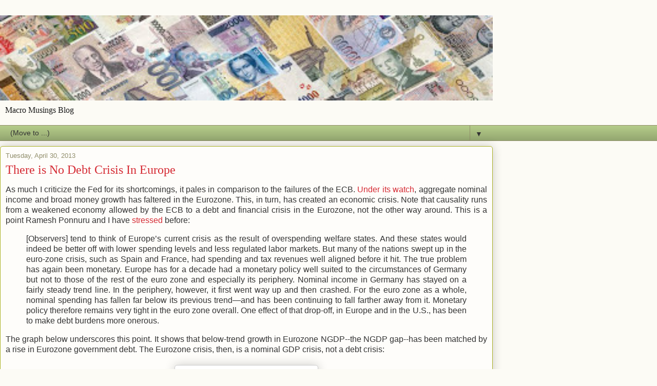

--- FILE ---
content_type: text/html; charset=UTF-8
request_url: https://macromarketmusings.blogspot.com/2013/04/there-is-no-public-debt-crisis-in-europe.html?m=1
body_size: 15398
content:
<!DOCTYPE html>
<html class='v2' dir='ltr' lang='en'>
<head>
<link href='https://www.blogger.com/static/v1/widgets/3772415480-widget_css_mobile_2_bundle.css' rel='stylesheet' type='text/css'/>
<meta content='width=device-width,initial-scale=1.0,minimum-scale=1.0,maximum-scale=1.0' name='viewport'/>
<meta content='text/html; charset=UTF-8' http-equiv='Content-Type'/>
<meta content='blogger' name='generator'/>
<link href='https://macromarketmusings.blogspot.com/favicon.ico' rel='icon' type='image/x-icon'/>
<link href='http://macromarketmusings.blogspot.com/2013/04/there-is-no-public-debt-crisis-in-europe.html' rel='canonical'/>
<link rel="alternate" type="application/atom+xml" title="Macro Musings Blog - Atom" href="https://macromarketmusings.blogspot.com/feeds/posts/default" />
<link rel="alternate" type="application/rss+xml" title="Macro Musings Blog - RSS" href="https://macromarketmusings.blogspot.com/feeds/posts/default?alt=rss" />
<link rel="service.post" type="application/atom+xml" title="Macro Musings Blog - Atom" href="https://www.blogger.com/feeds/5713178645208582139/posts/default" />

<link rel="alternate" type="application/atom+xml" title="Macro Musings Blog - Atom" href="https://macromarketmusings.blogspot.com/feeds/2462887330035318290/comments/default" />
<!--Can't find substitution for tag [blog.ieCssRetrofitLinks]-->
<link href='https://blogger.googleusercontent.com/img/b/R29vZ2xl/AVvXsEjZ6zXi4kmcayxcY48GC4mOTMhWQbxtgBotsEy6L0E5JIaNbM9LO8G4U9Ky7B0s8kjj_lUkdt7o74TUftIpebA5ANNaaZl5sICtXvPGQTytohDC7cmdBBvb5rVSB3ieHEoQhvEGzF1njv8Q/s400/ngdp+crisis.jpg' rel='image_src'/>
<meta content='http://macromarketmusings.blogspot.com/2013/04/there-is-no-public-debt-crisis-in-europe.html' property='og:url'/>
<meta content='There is No Debt Crisis In Europe' property='og:title'/>
<meta content=' As much I criticize the Fed for its shortcomings, it pales in comparison to the failures of the ECB. Under its watch , aggregate nominal in...' property='og:description'/>
<meta content='https://blogger.googleusercontent.com/img/b/R29vZ2xl/AVvXsEjZ6zXi4kmcayxcY48GC4mOTMhWQbxtgBotsEy6L0E5JIaNbM9LO8G4U9Ky7B0s8kjj_lUkdt7o74TUftIpebA5ANNaaZl5sICtXvPGQTytohDC7cmdBBvb5rVSB3ieHEoQhvEGzF1njv8Q/w1200-h630-p-k-no-nu/ngdp+crisis.jpg' property='og:image'/>
<title>Macro Musings Blog: There is No Debt Crisis In Europe</title>
<style id='page-skin-1' type='text/css'><!--
/*
-----------------------------------------------
Blogger Template Style
Name:     Awesome Inc.
Designer: Tina Chen
URL:      tinachen.org
----------------------------------------------- */
/* Content
----------------------------------------------- */
body {
font: normal normal 13px Arial, Tahoma, Helvetica, FreeSans, sans-serif;
color: #333333;
background: #fcfbf5 none repeat scroll top left;
}
html body .content-outer {
min-width: 0;
max-width: 100%;
width: 100%;
}
a:link {
text-decoration: none;
color: #d52a33;
}
a:visited {
text-decoration: none;
color: #7d181e;
}
a:hover {
text-decoration: underline;
color: #d52a33;
}
.body-fauxcolumn-outer .cap-top {
position: absolute;
z-index: 1;
height: 276px;
width: 100%;
background: transparent none repeat-x scroll top left;
_background-image: none;
}
/* Columns
----------------------------------------------- */
.content-inner {
padding: 0;
}
.header-inner .section {
margin: 0 16px;
}
.tabs-inner .section {
margin: 0 16px;
}
.main-inner {
padding-top: 30px;
}
.main-inner .column-center-inner,
.main-inner .column-left-inner,
.main-inner .column-right-inner {
padding: 0 5px;
}
*+html body .main-inner .column-center-inner {
margin-top: -30px;
}
#layout .main-inner .column-center-inner {
margin-top: 0;
}
/* Header
----------------------------------------------- */
.header-outer {
margin: 0 0 0 0;
background: transparent none repeat scroll 0 0;
}
.Header h1 {
font: normal normal 48px Georgia, Utopia, 'Palatino Linotype', Palatino, serif;
color: #333333;
text-shadow: 0 0 -1px #000000;
}
.Header h1 a {
color: #333333;
}
.Header .description {
font: normal normal 20px Georgia, Utopia, 'Palatino Linotype', Palatino, serif;
color: #191919;
}
.header-inner .Header .titlewrapper,
.header-inner .Header .descriptionwrapper {
padding-left: 0;
padding-right: 0;
margin-bottom: 0;
}
.header-inner .Header .titlewrapper {
padding-top: 22px;
}
/* Tabs
----------------------------------------------- */
.tabs-outer {
overflow: hidden;
position: relative;
background: #b3ca88 url(https://resources.blogblog.com/blogblog/data/1kt/awesomeinc/tabs_gradient_light.png) repeat scroll 0 0;
}
#layout .tabs-outer {
overflow: visible;
}
.tabs-cap-top, .tabs-cap-bottom {
position: absolute;
width: 100%;
border-top: 1px solid #908d6a;
}
.tabs-cap-bottom {
bottom: 0;
}
.tabs-inner .widget li a {
display: inline-block;
margin: 0;
padding: .6em 1.5em;
font: normal normal 13px Arial, Tahoma, Helvetica, FreeSans, sans-serif;
color: #333333;
border-top: 1px solid #908d6a;
border-bottom: 1px solid #908d6a;
border-left: 1px solid #908d6a;
height: 16px;
line-height: 16px;
}
.tabs-inner .widget li:last-child a {
border-right: 1px solid #908d6a;
}
.tabs-inner .widget li.selected a, .tabs-inner .widget li a:hover {
background: #63704b url(https://resources.blogblog.com/blogblog/data/1kt/awesomeinc/tabs_gradient_light.png) repeat-x scroll 0 -100px;
color: #ffffff;
}
/* Headings
----------------------------------------------- */
h2 {
font: normal bold 14px Arial, Tahoma, Helvetica, FreeSans, sans-serif;
color: #333333;
}
/* Widgets
----------------------------------------------- */
.main-inner .section {
margin: 0 27px;
padding: 0;
}
.main-inner .column-left-outer,
.main-inner .column-right-outer {
margin-top: 0;
}
#layout .main-inner .column-left-outer,
#layout .main-inner .column-right-outer {
margin-top: 0;
}
.main-inner .column-left-inner,
.main-inner .column-right-inner {
background: transparent none repeat 0 0;
-moz-box-shadow: 0 0 0 rgba(0, 0, 0, .2);
-webkit-box-shadow: 0 0 0 rgba(0, 0, 0, .2);
-goog-ms-box-shadow: 0 0 0 rgba(0, 0, 0, .2);
box-shadow: 0 0 0 rgba(0, 0, 0, .2);
-moz-border-radius: 0;
-webkit-border-radius: 0;
-goog-ms-border-radius: 0;
border-radius: 0;
}
#layout .main-inner .column-left-inner,
#layout .main-inner .column-right-inner {
margin-top: 0;
}
.sidebar .widget {
font: normal normal 14px Arial, Tahoma, Helvetica, FreeSans, sans-serif;
color: #333333;
}
.sidebar .widget a:link {
color: #d52a33;
}
.sidebar .widget a:visited {
color: #7d181e;
}
.sidebar .widget a:hover {
color: #d52a33;
}
.sidebar .widget h2 {
text-shadow: 0 0 -1px #000000;
}
.main-inner .widget {
background-color: #fefdfa;
border: 1px solid #aab123;
padding: 0 15px 15px;
margin: 20px -16px;
-moz-box-shadow: 0 0 20px rgba(0, 0, 0, .2);
-webkit-box-shadow: 0 0 20px rgba(0, 0, 0, .2);
-goog-ms-box-shadow: 0 0 20px rgba(0, 0, 0, .2);
box-shadow: 0 0 20px rgba(0, 0, 0, .2);
-moz-border-radius: 0;
-webkit-border-radius: 0;
-goog-ms-border-radius: 0;
border-radius: 0;
}
.main-inner .widget h2 {
margin: 0 -0;
padding: .6em 0 .5em;
border-bottom: 1px solid transparent;
}
.footer-inner .widget h2 {
padding: 0 0 .4em;
border-bottom: 1px solid transparent;
}
.main-inner .widget h2 + div, .footer-inner .widget h2 + div {
border-top: 1px solid #aab123;
padding-top: 8px;
}
.main-inner .widget .widget-content {
margin: 0 -0;
padding: 7px 0 0;
}
.main-inner .widget ul, .main-inner .widget #ArchiveList ul.flat {
margin: -8px -15px 0;
padding: 0;
list-style: none;
}
.main-inner .widget #ArchiveList {
margin: -8px 0 0;
}
.main-inner .widget ul li, .main-inner .widget #ArchiveList ul.flat li {
padding: .5em 15px;
text-indent: 0;
color: #666666;
border-top: 0 solid #aab123;
border-bottom: 1px solid transparent;
}
.main-inner .widget #ArchiveList ul li {
padding-top: .25em;
padding-bottom: .25em;
}
.main-inner .widget ul li:first-child, .main-inner .widget #ArchiveList ul.flat li:first-child {
border-top: none;
}
.main-inner .widget ul li:last-child, .main-inner .widget #ArchiveList ul.flat li:last-child {
border-bottom: none;
}
.post-body {
position: relative;
}
.main-inner .widget .post-body ul {
padding: 0 2.5em;
margin: .5em 0;
list-style: disc;
}
.main-inner .widget .post-body ul li {
padding: 0.25em 0;
margin-bottom: .25em;
color: #333333;
border: none;
}
.footer-inner .widget ul {
padding: 0;
list-style: none;
}
.widget .zippy {
color: #666666;
}
/* Posts
----------------------------------------------- */
body .main-inner .Blog {
padding: 0;
margin-bottom: 1em;
background-color: transparent;
border: none;
-moz-box-shadow: 0 0 0 rgba(0, 0, 0, 0);
-webkit-box-shadow: 0 0 0 rgba(0, 0, 0, 0);
-goog-ms-box-shadow: 0 0 0 rgba(0, 0, 0, 0);
box-shadow: 0 0 0 rgba(0, 0, 0, 0);
}
.main-inner .section:last-child .Blog:last-child {
padding: 0;
margin-bottom: 1em;
}
.main-inner .widget h2.date-header {
margin: 0 -15px 1px;
padding: 0 0 0 0;
font: normal normal 13px Arial, Tahoma, Helvetica, FreeSans, sans-serif;
color: #908d6a;
background: transparent none no-repeat scroll top left;
border-top: 0 solid #aab123;
border-bottom: 1px solid transparent;
-moz-border-radius-topleft: 0;
-moz-border-radius-topright: 0;
-webkit-border-top-left-radius: 0;
-webkit-border-top-right-radius: 0;
border-top-left-radius: 0;
border-top-right-radius: 0;
position: static;
bottom: 100%;
right: 15px;
text-shadow: 0 0 -1px #000000;
}
.main-inner .widget h2.date-header span {
font: normal normal 13px Arial, Tahoma, Helvetica, FreeSans, sans-serif;
display: block;
padding: .5em 15px;
border-left: 0 solid #aab123;
border-right: 0 solid #aab123;
}
.date-outer {
position: relative;
margin: 30px 0 20px;
padding: 0 15px;
background-color: #fefdfa;
border: 1px solid #aab123;
-moz-box-shadow: 0 0 20px rgba(0, 0, 0, .2);
-webkit-box-shadow: 0 0 20px rgba(0, 0, 0, .2);
-goog-ms-box-shadow: 0 0 20px rgba(0, 0, 0, .2);
box-shadow: 0 0 20px rgba(0, 0, 0, .2);
-moz-border-radius: 0;
-webkit-border-radius: 0;
-goog-ms-border-radius: 0;
border-radius: 0;
}
.date-outer:first-child {
margin-top: 0;
}
.date-outer:last-child {
margin-bottom: 20px;
-moz-border-radius-bottomleft: 5px;
-moz-border-radius-bottomright: 5px;
-webkit-border-bottom-left-radius: 5px;
-webkit-border-bottom-right-radius: 5px;
-goog-ms-border-bottom-left-radius: 5px;
-goog-ms-border-bottom-right-radius: 5px;
border-bottom-left-radius: 5px;
border-bottom-right-radius: 5px;
}
.date-posts {
margin: 0 -0;
padding: 0 0;
clear: both;
}
.post-outer, .inline-ad {
border-top: 1px solid #aab123;
margin: 0 -0;
padding: 15px 0;
}
.post-outer {
padding-bottom: 10px;
}
.post-outer:first-child {
padding-top: 0;
border-top: none;
}
.post-outer:last-child, .inline-ad:last-child {
border-bottom: none;
}
.post-body {
position: relative;
}
.post-body img {
padding: 8px;
background: #ffffff;
border: 1px solid #cccccc;
-moz-box-shadow: 0 0 20px rgba(0, 0, 0, .2);
-webkit-box-shadow: 0 0 20px rgba(0, 0, 0, .2);
box-shadow: 0 0 20px rgba(0, 0, 0, .2);
-moz-border-radius: 5px;
-webkit-border-radius: 5px;
border-radius: 5px;
}
h3.post-title, h4 {
font: normal normal 22px Georgia, Utopia, 'Palatino Linotype', Palatino, serif;
color: #d52a33;
}
h3.post-title a {
font: normal normal 22px Georgia, Utopia, 'Palatino Linotype', Palatino, serif;
color: #d52a33;
}
h3.post-title a:hover {
color: #d52a33;
text-decoration: underline;
}
.post-header {
margin: 0 0 1em;
}
.post-body {
line-height: 1.4;
}
.post-outer h2 {
color: #333333;
}
.post-footer {
margin: 1.5em 0 0;
}
#blog-pager {
padding: 15px;
font-size: 120%;
background-color: #fefdfa;
border: 1px solid #aab123;
-moz-box-shadow: 0 0 20px rgba(0, 0, 0, .2);
-webkit-box-shadow: 0 0 20px rgba(0, 0, 0, .2);
-goog-ms-box-shadow: 0 0 20px rgba(0, 0, 0, .2);
box-shadow: 0 0 20px rgba(0, 0, 0, .2);
-moz-border-radius: 0;
-webkit-border-radius: 0;
-goog-ms-border-radius: 0;
border-radius: 0;
-moz-border-radius-topleft: 0;
-moz-border-radius-topright: 0;
-webkit-border-top-left-radius: 0;
-webkit-border-top-right-radius: 0;
-goog-ms-border-top-left-radius: 0;
-goog-ms-border-top-right-radius: 0;
border-top-left-radius: 0;
border-top-right-radius-topright: 0;
margin-top: 1em;
}
.blog-feeds, .post-feeds {
margin: 1em 0;
text-align: center;
color: #333333;
}
.blog-feeds a, .post-feeds a {
color: #d52a33;
}
.blog-feeds a:visited, .post-feeds a:visited {
color: #7d181e;
}
.blog-feeds a:hover, .post-feeds a:hover {
color: #d52a33;
}
.post-outer .comments {
margin-top: 2em;
}
/* Comments
----------------------------------------------- */
.comments .comments-content .icon.blog-author {
background-repeat: no-repeat;
background-image: url([data-uri]);
}
.comments .comments-content .loadmore a {
border-top: 1px solid #908d6a;
border-bottom: 1px solid #908d6a;
}
.comments .continue {
border-top: 2px solid #908d6a;
}
/* Footer
----------------------------------------------- */
.footer-outer {
margin: -20px 0 -1px;
padding: 20px 0 0;
color: #333333;
overflow: hidden;
}
.footer-fauxborder-left {
border-top: 1px solid #aab123;
background: #fefdfa none repeat scroll 0 0;
-moz-box-shadow: 0 0 20px rgba(0, 0, 0, .2);
-webkit-box-shadow: 0 0 20px rgba(0, 0, 0, .2);
-goog-ms-box-shadow: 0 0 20px rgba(0, 0, 0, .2);
box-shadow: 0 0 20px rgba(0, 0, 0, .2);
margin: 0 -20px;
}
/* Mobile
----------------------------------------------- */
body.mobile {
background-size: auto;
}
.mobile .body-fauxcolumn-outer {
background: transparent none repeat scroll top left;
}
*+html body.mobile .main-inner .column-center-inner {
margin-top: 0;
}
.mobile .main-inner .widget {
padding: 0 0 15px;
}
.mobile .main-inner .widget h2 + div,
.mobile .footer-inner .widget h2 + div {
border-top: none;
padding-top: 0;
}
.mobile .footer-inner .widget h2 {
padding: 0.5em 0;
border-bottom: none;
}
.mobile .main-inner .widget .widget-content {
margin: 0;
padding: 7px 0 0;
}
.mobile .main-inner .widget ul,
.mobile .main-inner .widget #ArchiveList ul.flat {
margin: 0 -15px 0;
}
.mobile .main-inner .widget h2.date-header {
right: 0;
}
.mobile .date-header span {
padding: 0.4em 0;
}
.mobile .date-outer:first-child {
margin-bottom: 0;
border: 1px solid #aab123;
-moz-border-radius-topleft: 5px;
-moz-border-radius-topright: 5px;
-webkit-border-top-left-radius: 5px;
-webkit-border-top-right-radius: 5px;
-goog-ms-border-top-left-radius: 5px;
-goog-ms-border-top-right-radius: 5px;
border-top-left-radius: 5px;
border-top-right-radius: 5px;
}
.mobile .date-outer {
border-color: #aab123;
border-width: 0 1px 1px;
}
.mobile .date-outer:last-child {
margin-bottom: 0;
}
.mobile .main-inner {
padding: 0;
}
.mobile .header-inner .section {
margin: 0;
}
.mobile .post-outer, .mobile .inline-ad {
padding: 5px 0;
}
.mobile .tabs-inner .section {
margin: 0 10px;
}
.mobile .main-inner .widget h2 {
margin: 0;
padding: 0;
}
.mobile .main-inner .widget h2.date-header span {
padding: 0;
}
.mobile .main-inner .widget .widget-content {
margin: 0;
padding: 7px 0 0;
}
.mobile #blog-pager {
border: 1px solid transparent;
background: #fefdfa none repeat scroll 0 0;
}
.mobile .main-inner .column-left-inner,
.mobile .main-inner .column-right-inner {
background: transparent none repeat 0 0;
-moz-box-shadow: none;
-webkit-box-shadow: none;
-goog-ms-box-shadow: none;
box-shadow: none;
}
.mobile .date-posts {
margin: 0;
padding: 0;
}
.mobile .footer-fauxborder-left {
margin: 0;
border-top: inherit;
}
.mobile .main-inner .section:last-child .Blog:last-child {
margin-bottom: 0;
}
.mobile-index-contents {
color: #333333;
}
.mobile .mobile-link-button {
background: #d52a33 url(https://resources.blogblog.com/blogblog/data/1kt/awesomeinc/tabs_gradient_light.png) repeat scroll 0 0;
}
.mobile-link-button a:link, .mobile-link-button a:visited {
color: #ffffff;
}
.mobile .tabs-inner .PageList .widget-content {
background: transparent;
border-top: 1px solid;
border-color: #908d6a;
color: #333333;
}
.mobile .tabs-inner .PageList .widget-content .pagelist-arrow {
border-left: 1px solid #908d6a;
}

--></style>
<style id='template-skin-1' type='text/css'><!--
body {
min-width: 960px;
}
.content-outer, .content-fauxcolumn-outer, .region-inner {
min-width: 960px;
max-width: 960px;
_width: 960px;
}
.main-inner .columns {
padding-left: 0;
padding-right: 0;
}
.main-inner .fauxcolumn-center-outer {
left: 0;
right: 0;
/* IE6 does not respect left and right together */
_width: expression(this.parentNode.offsetWidth -
parseInt("0") -
parseInt("0") + 'px');
}
.main-inner .fauxcolumn-left-outer {
width: 0;
}
.main-inner .fauxcolumn-right-outer {
width: 0;
}
.main-inner .column-left-outer {
width: 0;
right: 100%;
margin-left: -0;
}
.main-inner .column-right-outer {
width: 0;
margin-right: -0;
}
#layout {
min-width: 0;
}
#layout .content-outer {
min-width: 0;
width: 800px;
}
#layout .region-inner {
min-width: 0;
width: auto;
}
body#layout div.add_widget {
padding: 8px;
}
body#layout div.add_widget a {
margin-left: 32px;
}
--></style>
<link href='https://www.blogger.com/dyn-css/authorization.css?targetBlogID=5713178645208582139&amp;zx=c198a681-e7de-4059-8b40-23d3109c87a8' media='none' onload='if(media!=&#39;all&#39;)media=&#39;all&#39;' rel='stylesheet'/><noscript><link href='https://www.blogger.com/dyn-css/authorization.css?targetBlogID=5713178645208582139&amp;zx=c198a681-e7de-4059-8b40-23d3109c87a8' rel='stylesheet'/></noscript>
<meta name='google-adsense-platform-account' content='ca-host-pub-1556223355139109'/>
<meta name='google-adsense-platform-domain' content='blogspot.com'/>

<!-- data-ad-client=ca-pub-0821459508194492 -->

</head>
<body class='loading mobile variant-renewable'>
<div class='navbar section' id='navbar' name='Navbar'><div class='widget Navbar' data-version='1' id='Navbar1'><script type="text/javascript">
    function setAttributeOnload(object, attribute, val) {
      if(window.addEventListener) {
        window.addEventListener('load',
          function(){ object[attribute] = val; }, false);
      } else {
        window.attachEvent('onload', function(){ object[attribute] = val; });
      }
    }
  </script>
<script type="text/javascript">
(function() {
var script = document.createElement('script');
script.type = 'text/javascript';
script.src = '//pagead2.googlesyndication.com/pagead/js/google_top_exp.js';
var head = document.getElementsByTagName('head')[0];
if (head) {
head.appendChild(script);
}})();
</script>
</div></div>
<div class='body-fauxcolumns'>
<div class='fauxcolumn-outer body-fauxcolumn-outer'>
<div class='cap-top'>
<div class='cap-left'></div>
<div class='cap-right'></div>
</div>
<div class='fauxborder-left'>
<div class='fauxborder-right'></div>
<div class='fauxcolumn-inner'>
</div>
</div>
<div class='cap-bottom'>
<div class='cap-left'></div>
<div class='cap-right'></div>
</div>
</div>
</div>
<div class='content'>
<div class='content-fauxcolumns'>
<div class='fauxcolumn-outer content-fauxcolumn-outer'>
<div class='cap-top'>
<div class='cap-left'></div>
<div class='cap-right'></div>
</div>
<div class='fauxborder-left'>
<div class='fauxborder-right'></div>
<div class='fauxcolumn-inner'>
</div>
</div>
<div class='cap-bottom'>
<div class='cap-left'></div>
<div class='cap-right'></div>
</div>
</div>
</div>
<div class='content-outer'>
<div class='content-cap-top cap-top'>
<div class='cap-left'></div>
<div class='cap-right'></div>
</div>
<div class='fauxborder-left content-fauxborder-left'>
<div class='fauxborder-right content-fauxborder-right'></div>
<div class='content-inner'>
<header>
<div class='header-outer'>
<div class='header-cap-top cap-top'>
<div class='cap-left'></div>
<div class='cap-right'></div>
</div>
<div class='fauxborder-left header-fauxborder-left'>
<div class='fauxborder-right header-fauxborder-right'></div>
<div class='region-inner header-inner'>
<div class='header section' id='header' name='Header'><div class='widget Header' data-version='1' id='Header1'>
<div id='header-inner'>
<a href='https://macromarketmusings.blogspot.com/?m=1' style='display: block'>
<img alt='Macro Musings Blog' height='auto; ' id='Header1_headerimg' src='https://blogger.googleusercontent.com/img/b/R29vZ2xl/AVvXsEi7BP7LEcE4n7J5qWr94KBM9rOYqVlY9D6ZgEE7h4jeniHGdtHR7EFpb1qqgiDez0k9v4jDB-vi9VSyKmoYqilGJ4W8NtpkkuQTkNwxMRAFwOAV63JwOnpvkBB1WUPRQjvSdKIBcNMrgP_M/s400/currency7.jpg' style='display: block' width='100%; '/>
</a>
<div class='descriptionwrapper'>
<p class='description'><span>Macro Musings Blog</span></p>
</div>
</div>
</div></div>
</div>
</div>
<div class='header-cap-bottom cap-bottom'>
<div class='cap-left'></div>
<div class='cap-right'></div>
</div>
</div>
</header>
<div class='tabs-outer'>
<div class='tabs-cap-top cap-top'>
<div class='cap-left'></div>
<div class='cap-right'></div>
</div>
<div class='fauxborder-left tabs-fauxborder-left'>
<div class='fauxborder-right tabs-fauxborder-right'></div>
<div class='region-inner tabs-inner'>
<div class='tabs section' id='crosscol' name='Cross-Column'><div class='widget PageList' data-version='1' id='PageList1'>
<h2>Pages</h2>
<div class='widget-content'>
<select id='PageList1_select'>
<option disabled='disabled' hidden='hidden' selected='selected' value=''>
(Move to ...)
</option>
</select>
<span class='pagelist-arrow'>&#9660;</span>
<div class='clear'></div>
</div>
</div></div>
<div class='tabs no-items section' id='crosscol-overflow' name='Cross-Column 2'></div>
</div>
</div>
<div class='tabs-cap-bottom cap-bottom'>
<div class='cap-left'></div>
<div class='cap-right'></div>
</div>
</div>
<div class='main-outer'>
<div class='main-cap-top cap-top'>
<div class='cap-left'></div>
<div class='cap-right'></div>
</div>
<div class='fauxborder-left main-fauxborder-left'>
<div class='fauxborder-right main-fauxborder-right'></div>
<div class='region-inner main-inner'>
<div class='columns fauxcolumns'>
<div class='fauxcolumn-outer fauxcolumn-center-outer'>
<div class='cap-top'>
<div class='cap-left'></div>
<div class='cap-right'></div>
</div>
<div class='fauxborder-left'>
<div class='fauxborder-right'></div>
<div class='fauxcolumn-inner'>
</div>
</div>
<div class='cap-bottom'>
<div class='cap-left'></div>
<div class='cap-right'></div>
</div>
</div>
<div class='fauxcolumn-outer fauxcolumn-left-outer'>
<div class='cap-top'>
<div class='cap-left'></div>
<div class='cap-right'></div>
</div>
<div class='fauxborder-left'>
<div class='fauxborder-right'></div>
<div class='fauxcolumn-inner'>
</div>
</div>
<div class='cap-bottom'>
<div class='cap-left'></div>
<div class='cap-right'></div>
</div>
</div>
<div class='fauxcolumn-outer fauxcolumn-right-outer'>
<div class='cap-top'>
<div class='cap-left'></div>
<div class='cap-right'></div>
</div>
<div class='fauxborder-left'>
<div class='fauxborder-right'></div>
<div class='fauxcolumn-inner'>
</div>
</div>
<div class='cap-bottom'>
<div class='cap-left'></div>
<div class='cap-right'></div>
</div>
</div>
<!-- corrects IE6 width calculation -->
<div class='columns-inner'>
<div class='column-center-outer'>
<div class='column-center-inner'>
<div class='main section' id='main' name='Main'><div class='widget Blog' data-version='1' id='Blog1'>
<div class='blog-posts hfeed'>
<div class='date-outer'>
<h2 class='date-header'><span>Tuesday, April 30, 2013</span></h2>
<div class='date-posts'>
<div class='post-outer'>
<div class='post hentry uncustomized-post-template' itemscope='itemscope' itemtype='http://schema.org/BlogPosting'>
<meta content='https://blogger.googleusercontent.com/img/b/R29vZ2xl/AVvXsEjZ6zXi4kmcayxcY48GC4mOTMhWQbxtgBotsEy6L0E5JIaNbM9LO8G4U9Ky7B0s8kjj_lUkdt7o74TUftIpebA5ANNaaZl5sICtXvPGQTytohDC7cmdBBvb5rVSB3ieHEoQhvEGzF1njv8Q/s72-c/ngdp+crisis.jpg' itemprop='image_url'/>
<meta content='5713178645208582139' itemprop='blogId'/>
<meta content='2462887330035318290' itemprop='postId'/>
<a name='2462887330035318290'></a>
<h3 class='post-title entry-title' itemprop='name'>
There is No Debt Crisis In Europe
</h3>
<div class='post-header'>
<div class='post-header-line-1'></div>
</div>
<div class='post-body entry-content' id='post-body-2462887330035318290' itemprop='articleBody'>
<div style="text-align: justify;">
As much I criticize the Fed for its shortcomings, it pales in comparison to the failures of the ECB. <a href="http://macromarketmusings.blogspot.com/2013/02/note-to-charles-goodhart-europe-is.html">Under its watch</a>, aggregate nominal income and broad money growth has faltered in the Eurozone. This, in turn, has created an economic crisis. Note that causality runs from a weakened economy allowed by the ECB to a debt and financial crisis in the Eurozone, not the other way around. This is a point Ramesh Ponnuru and I have <a href="http://people.wku.edu/david.beckworth/monetary_regime.pdf">stressed</a> before:</div>
<div style="text-align: justify;">
<blockquote class="tr_bq">
[Observers] tend to think of Europe&#8217;s current crisis as the result of overspending welfare states. And these states would indeed be better off with lower spending levels and less regulated labor markets. But many of the nations swept up in the euro-zone crisis, such as Spain and France, had spending and tax revenues well aligned before it hit. The true problem has again been monetary. Europe has for a decade had a monetary policy well suited to the circumstances of Germany but not to those of the rest of the euro zone and especially its periphery. Nominal income in Germany has stayed on a fairly steady trend line. In the periphery, however, it first went way up and then crashed. For the euro zone as a whole, nominal spending has fallen far below its previous trend&#8212;and has been continuing to fall farther away from it. Monetary policy therefore remains very tight in the euro zone overall. One effect of that drop-off, in Europe and in the U.S., has been to make debt burdens more onerous.</blockquote>
</div>
<div style="text-align: justify;">
The graph below underscores this point. It shows that below-trend growth in Eurozone NGDP--the NGDP gap--has been matched by a rise in Eurozone government debt. The Eurozone crisis, then, is a nominal GDP crisis, not a debt crisis: </div>
<br />
<div class="separator" style="clear: both; text-align: center;">
<a href="https://blogger.googleusercontent.com/img/b/R29vZ2xl/AVvXsEjZ6zXi4kmcayxcY48GC4mOTMhWQbxtgBotsEy6L0E5JIaNbM9LO8G4U9Ky7B0s8kjj_lUkdt7o74TUftIpebA5ANNaaZl5sICtXvPGQTytohDC7cmdBBvb5rVSB3ieHEoQhvEGzF1njv8Q/s1600/ngdp+crisis.jpg" imageanchor="1" style=""><img border="0" height="201" src="https://blogger.googleusercontent.com/img/b/R29vZ2xl/AVvXsEjZ6zXi4kmcayxcY48GC4mOTMhWQbxtgBotsEy6L0E5JIaNbM9LO8G4U9Ky7B0s8kjj_lUkdt7o74TUftIpebA5ANNaaZl5sICtXvPGQTytohDC7cmdBBvb5rVSB3ieHEoQhvEGzF1njv8Q/s280/ngdp+crisis.jpg" width="280" /></a></div>
<br />
<div style="text-align: justify;">
I bring this up because today <a href="http://epp.eurostat.ec.europa.eu/cache/ITY_PUBLIC/3-30042013-BP/EN/3-30042013-BP-EN.PDF">we learn</a> just how bad conditions are becoming in the Eurozone: unemployment hit 12.1% in March, 2013! Michael Darda of MKM Partners <a href="http://mkm.na.bdvision.ipreo.com/NSightWeb_v2.00/Handlers/Document.ashx?i=0351cbedfe6b48c0b47d43075e0c8862">observes</a> that this is the highest unemployment rate in the Eurozone over the past few decades. And on a country-by-country basis the unemployment numbers are even more harrowing, as <a href="http://www.economist.com/blogs/freeexchange/2013/04/euro-crisis-5">shown</a> by Ryan Avent. What more will it take for the ECB to act more aggressively? Apparently, intense human suffering is not enough. Maybe the advent of Abenomics in Japan in conjunction with the Fed's ongoing QE3 program will spur the ECB into action out of fear of losing external competitiveness. How ironic it would be if Europe's periphery became the main beneficiary of Abenomics.&nbsp;</div>
<div style='clear: both;'></div>
</div>
<div class='post-footer'>
<div class='post-footer-line post-footer-line-1'>
<span class='post-author vcard'>
<span class='fn' itemprop='author' itemscope='itemscope' itemtype='http://schema.org/Person'>
<meta content='https://www.blogger.com/profile/04577612979801459194' itemprop='url'/>
<a href='https://www.blogger.com/profile/04577612979801459194' rel='author' title='author profile'>
<span itemprop='name'>David Beckworth</span>
</a>
</span>
</span>
<span class='post-timestamp'>
at
<meta content='http://macromarketmusings.blogspot.com/2013/04/there-is-no-public-debt-crisis-in-europe.html' itemprop='url'/>
<a class='timestamp-link' href='https://macromarketmusings.blogspot.com/2013/04/there-is-no-public-debt-crisis-in-europe.html?m=1' rel='bookmark' title='permanent link'><abbr class='published' itemprop='datePublished' title='2013-04-30T15:46:00-05:00'>3:46&#8239;PM</abbr></a>
</span>
<span class='post-comment-link'>
</span>
</div>
<div class='post-footer-line post-footer-line-2'>
<div class='mobile-link-button goog-inline-block' id='mobile-share-button'>
<a href='javascript:void(0);'>Share</a>
</div>
</div>
</div>
</div>
<div class='comments' id='comments'>
<a name='comments'></a>
<h4>7 comments:</h4>
<div class='comments-content'>
<script async='async' src='' type='text/javascript'></script>
<script type='text/javascript'>
    (function() {
      var items = null;
      var msgs = null;
      var config = {};

// <![CDATA[
      var cursor = null;
      if (items && items.length > 0) {
        cursor = parseInt(items[items.length - 1].timestamp) + 1;
      }

      var bodyFromEntry = function(entry) {
        var text = (entry &&
                    ((entry.content && entry.content.$t) ||
                     (entry.summary && entry.summary.$t))) ||
            '';
        if (entry && entry.gd$extendedProperty) {
          for (var k in entry.gd$extendedProperty) {
            if (entry.gd$extendedProperty[k].name == 'blogger.contentRemoved') {
              return '<span class="deleted-comment">' + text + '</span>';
            }
          }
        }
        return text;
      }

      var parse = function(data) {
        cursor = null;
        var comments = [];
        if (data && data.feed && data.feed.entry) {
          for (var i = 0, entry; entry = data.feed.entry[i]; i++) {
            var comment = {};
            // comment ID, parsed out of the original id format
            var id = /blog-(\d+).post-(\d+)/.exec(entry.id.$t);
            comment.id = id ? id[2] : null;
            comment.body = bodyFromEntry(entry);
            comment.timestamp = Date.parse(entry.published.$t) + '';
            if (entry.author && entry.author.constructor === Array) {
              var auth = entry.author[0];
              if (auth) {
                comment.author = {
                  name: (auth.name ? auth.name.$t : undefined),
                  profileUrl: (auth.uri ? auth.uri.$t : undefined),
                  avatarUrl: (auth.gd$image ? auth.gd$image.src : undefined)
                };
              }
            }
            if (entry.link) {
              if (entry.link[2]) {
                comment.link = comment.permalink = entry.link[2].href;
              }
              if (entry.link[3]) {
                var pid = /.*comments\/default\/(\d+)\?.*/.exec(entry.link[3].href);
                if (pid && pid[1]) {
                  comment.parentId = pid[1];
                }
              }
            }
            comment.deleteclass = 'item-control blog-admin';
            if (entry.gd$extendedProperty) {
              for (var k in entry.gd$extendedProperty) {
                if (entry.gd$extendedProperty[k].name == 'blogger.itemClass') {
                  comment.deleteclass += ' ' + entry.gd$extendedProperty[k].value;
                } else if (entry.gd$extendedProperty[k].name == 'blogger.displayTime') {
                  comment.displayTime = entry.gd$extendedProperty[k].value;
                }
              }
            }
            comments.push(comment);
          }
        }
        return comments;
      };

      var paginator = function(callback) {
        if (hasMore()) {
          var url = config.feed + '?alt=json&v=2&orderby=published&reverse=false&max-results=50';
          if (cursor) {
            url += '&published-min=' + new Date(cursor).toISOString();
          }
          window.bloggercomments = function(data) {
            var parsed = parse(data);
            cursor = parsed.length < 50 ? null
                : parseInt(parsed[parsed.length - 1].timestamp) + 1
            callback(parsed);
            window.bloggercomments = null;
          }
          url += '&callback=bloggercomments';
          var script = document.createElement('script');
          script.type = 'text/javascript';
          script.src = url;
          document.getElementsByTagName('head')[0].appendChild(script);
        }
      };
      var hasMore = function() {
        return !!cursor;
      };
      var getMeta = function(key, comment) {
        if ('iswriter' == key) {
          var matches = !!comment.author
              && comment.author.name == config.authorName
              && comment.author.profileUrl == config.authorUrl;
          return matches ? 'true' : '';
        } else if ('deletelink' == key) {
          return config.baseUri + '/comment/delete/'
               + config.blogId + '/' + comment.id;
        } else if ('deleteclass' == key) {
          return comment.deleteclass;
        }
        return '';
      };

      var replybox = null;
      var replyUrlParts = null;
      var replyParent = undefined;

      var onReply = function(commentId, domId) {
        if (replybox == null) {
          // lazily cache replybox, and adjust to suit this style:
          replybox = document.getElementById('comment-editor');
          if (replybox != null) {
            replybox.height = '250px';
            replybox.style.display = 'block';
            replyUrlParts = replybox.src.split('#');
          }
        }
        if (replybox && (commentId !== replyParent)) {
          replybox.src = '';
          document.getElementById(domId).insertBefore(replybox, null);
          replybox.src = replyUrlParts[0]
              + (commentId ? '&parentID=' + commentId : '')
              + '#' + replyUrlParts[1];
          replyParent = commentId;
        }
      };

      var hash = (window.location.hash || '#').substring(1);
      var startThread, targetComment;
      if (/^comment-form_/.test(hash)) {
        startThread = hash.substring('comment-form_'.length);
      } else if (/^c[0-9]+$/.test(hash)) {
        targetComment = hash.substring(1);
      }

      // Configure commenting API:
      var configJso = {
        'maxDepth': config.maxThreadDepth
      };
      var provider = {
        'id': config.postId,
        'data': items,
        'loadNext': paginator,
        'hasMore': hasMore,
        'getMeta': getMeta,
        'onReply': onReply,
        'rendered': true,
        'initComment': targetComment,
        'initReplyThread': startThread,
        'config': configJso,
        'messages': msgs
      };

      var render = function() {
        if (window.goog && window.goog.comments) {
          var holder = document.getElementById('comment-holder');
          window.goog.comments.render(holder, provider);
        }
      };

      // render now, or queue to render when library loads:
      if (window.goog && window.goog.comments) {
        render();
      } else {
        window.goog = window.goog || {};
        window.goog.comments = window.goog.comments || {};
        window.goog.comments.loadQueue = window.goog.comments.loadQueue || [];
        window.goog.comments.loadQueue.push(render);
      }
    })();
// ]]>
  </script>
<div id='comment-holder'>
<div class="comment-thread toplevel-thread"><ol id="top-ra"><li class="comment" id="c170884788185790842"><div class="avatar-image-container"><img src="//www.blogger.com/img/blogger_logo_round_35.png" alt=""/></div><div class="comment-block"><div class="comment-header"><cite class="user"><a href="https://www.blogger.com/profile/08259309059705236763" rel="nofollow">Mark A. Sadowski</a></cite><span class="icon user "></span><span class="datetime secondary-text"><a rel="nofollow" href="https://macromarketmusings.blogspot.com/2013/04/there-is-no-public-debt-crisis-in-europe.html?showComment=1367374083207&amp;m=1#c170884788185790842">April 30, 2013 at 9:08&#8239;PM</a></span></div><p class="comment-content">Actually Michael Darda is understating things. The current unemployment rate of 12.1% is almost certainly the highest in aggregate for the 17 nations that comprise the eurozone since the Great Depression. <br><br>Eurostat has the estimated EA17 unemployment rate going back to January 1995. It reached a peak of 10.9% in the first half of 1997:<br><br>Eurostat also has the estimated EA12 unemployment rate going back to January 1993. The EA12 and EA17 rates rarely differ much, if at all, since the only EA17 countries that the EA12 does not contain are Cyprus, Estonia, Malta, Slovakia and Slovenia, which together only have 3% of the eurozone&#39;s population.<br><br>The EA12 unemployment rate reached a high of 10.9% in early 1997 and again in 1994. <br><br>Standardized annual unemployment rates (not consistent with the Eurostat data) for 1950-94 for seven of the eurozone members (containing about 75% of the eurozone&#39;s population) can be found here:<br><br>http://www.econstor.eu/bitstream/10419/46987/1/257748644.pdf <br><br>France, Italy, Austria and Finland each attained their highest unemployment rate during this period in 1994. West Germany had a higher rate in 1950-52 and again in 1983-85. The Netherlands had a higher rate in 1981-1990 and Belgium in 1981-87. A weighted average reveals that the unemployment rate for these seven countries was on average higher in 1994 than anytime else during 1950-94.<br><br>The other five EA12 countries include Spain, Portugal, Greece, Ireland and Luxembourg. Eurostat has unemployment rates for Portugal, Ireland and Luxembourg going back to January 1983 and for Spain back to April 1986. The OECD has Spain&#39;s unemployment rate going back to January 1978.<br><br>Spain easily has a larger population than the other four of these countries combined and its unemployment rate was higher in 1994 than anytime prior. Again an estimated weighted average suggests that the unemployment rate of these countries probably was higher in 1994 than in the decade preceding. Moreover as was true of the rest of the EA12, unemployment rates were probably rather low during the 1950s, 1960s and 1970s. </p><span class="comment-actions secondary-text"><a class="comment-reply" target="_self" data-comment-id="170884788185790842">Reply</a><span class="item-control blog-admin blog-admin pid-936139859"><a target="_self" href="https://www.blogger.com/comment/delete/5713178645208582139/170884788185790842">Delete</a></span></span></div><div class="comment-replies"><div id="c170884788185790842-rt" class="comment-thread inline-thread hidden"><span class="thread-toggle thread-expanded"><span class="thread-arrow"></span><span class="thread-count"><a target="_self">Replies</a></span></span><ol id="c170884788185790842-ra" class="thread-chrome thread-expanded"><div></div><div id="c170884788185790842-continue" class="continue"><a class="comment-reply" target="_self" data-comment-id="170884788185790842">Reply</a></div></ol></div></div><div class="comment-replybox-single" id="c170884788185790842-ce"></div></li><li class="comment" id="c2413712816519439078"><div class="avatar-image-container"><img src="//blogger.googleusercontent.com/img/b/R29vZ2xl/AVvXsEgmf8HtBm2yN_m6X034sGtPptvdXbY1Mn0UOMYkn6uAaaQ53PyIhBIqev2jndx7et5U-0zRDPXKa465DDfkOVZbcztUWhZsYEqGYZSHbwfyI0Kx_X524mj7C8p96RUzzFw/s45-c/*" alt=""/></div><div class="comment-block"><div class="comment-header"><cite class="user"><a href="https://www.blogger.com/profile/14001038338873263877" rel="nofollow">Benjamin Cole</a></cite><span class="icon user "></span><span class="datetime secondary-text"><a rel="nofollow" href="https://macromarketmusings.blogspot.com/2013/04/there-is-no-public-debt-crisis-in-europe.html?showComment=1367382462795&amp;m=1#c2413712816519439078">April 30, 2013 at 11:27&#8239;PM</a></span></div><p class="comment-content">A sovereign nation should never give up control of money printing press. What a mistake.<br><br>Monetary policy is like prophylactics. One size does not fit all, even in Greece. <br><br>Spain, Italy, Greece, Portugal should quit the ECB, print their own money and lots of it.<br><br>Sheesh, there is 25 percent unemployment in Spain. And the ECB is talking about inflation?<br><br>And how &quot;democratic&quot; can an institution like the ECB be? How does the Spanish citizen vote to register his dislike of the ECB?<br><br>So, the most important macroeconomic policy-making tool is the central bank, but the public is essentially not at the table? This is good governance? <br><br><br><br></p><span class="comment-actions secondary-text"><a class="comment-reply" target="_self" data-comment-id="2413712816519439078">Reply</a><span class="item-control blog-admin blog-admin pid-2117112024"><a target="_self" href="https://www.blogger.com/comment/delete/5713178645208582139/2413712816519439078">Delete</a></span></span></div><div class="comment-replies"><div id="c2413712816519439078-rt" class="comment-thread inline-thread hidden"><span class="thread-toggle thread-expanded"><span class="thread-arrow"></span><span class="thread-count"><a target="_self">Replies</a></span></span><ol id="c2413712816519439078-ra" class="thread-chrome thread-expanded"><div></div><div id="c2413712816519439078-continue" class="continue"><a class="comment-reply" target="_self" data-comment-id="2413712816519439078">Reply</a></div></ol></div></div><div class="comment-replybox-single" id="c2413712816519439078-ce"></div></li><li class="comment" id="c3765481856239595758"><div class="avatar-image-container"><img src="//resources.blogblog.com/img/blank.gif" alt=""/></div><div class="comment-block"><div class="comment-header"><cite class="user">Anonymous</cite><span class="icon user "></span><span class="datetime secondary-text"><a rel="nofollow" href="https://macromarketmusings.blogspot.com/2013/04/there-is-no-public-debt-crisis-in-europe.html?showComment=1367418171564&amp;m=1#c3765481856239595758">May 1, 2013 at 9:22&#8239;AM</a></span></div><p class="comment-content">With all due respect Prof. Beckworth, you&#39;re completely wrong and it&#39;s a little scary that you&#39;re teaching kids. <br><br>&quot;[Observers] tend to think of Europe&#8217;s current crisis as the result of overspending welfare states. And these states would indeed be better off with lower spending levels and less regulated labor markets. But many of the nations swept up in the euro-zone crisis, such as Spain and France, had spending and tax revenues well aligned before it hit.&quot;<br><br>This is because they&#39;re was a credit bubble both in the private and public sectors that fueled economic growth (and thus tax revenues). To think that you are going to solve a fiscal/debt problem with monetary policy is ridiculous. When we tried to solve the dot.com bubble with lower rates we got the housing bubble, this time it&#39;s going to be much much worse.<br><br>Read more: http://macromarketmusings.blogspot.com/2013/04/there-is-no-public-debt-crisis-in-europe.html#ixzz2S3DZNrDF</p><span class="comment-actions secondary-text"><a class="comment-reply" target="_self" data-comment-id="3765481856239595758">Reply</a><span class="item-control blog-admin blog-admin pid-1197347168"><a target="_self" href="https://www.blogger.com/comment/delete/5713178645208582139/3765481856239595758">Delete</a></span></span></div><div class="comment-replies"><div id="c3765481856239595758-rt" class="comment-thread inline-thread hidden"><span class="thread-toggle thread-expanded"><span class="thread-arrow"></span><span class="thread-count"><a target="_self">Replies</a></span></span><ol id="c3765481856239595758-ra" class="thread-chrome thread-expanded"><div></div><div id="c3765481856239595758-continue" class="continue"><a class="comment-reply" target="_self" data-comment-id="3765481856239595758">Reply</a></div></ol></div></div><div class="comment-replybox-single" id="c3765481856239595758-ce"></div></li><li class="comment" id="c5133628666526909124"><div class="avatar-image-container"><img src="//resources.blogblog.com/img/blank.gif" alt=""/></div><div class="comment-block"><div class="comment-header"><cite class="user">Anonymous</cite><span class="icon user "></span><span class="datetime secondary-text"><a rel="nofollow" href="https://macromarketmusings.blogspot.com/2013/04/there-is-no-public-debt-crisis-in-europe.html?showComment=1367444318343&amp;m=1#c5133628666526909124">May 1, 2013 at 4:38&#8239;PM</a></span></div><p class="comment-content">I doubt it. There was no &quot;dot-com&quot; bubble anyway. <br><br>Low interest is a sign of innovation and productivity slowdown. The capital is already spent, there is no other bubble to build up. Either we risk a huge deflation and potential rerise of nationalism or we continue the current muddle through path. I know which one will be chosen. </p><span class="comment-actions secondary-text"><a class="comment-reply" target="_self" data-comment-id="5133628666526909124">Reply</a><span class="item-control blog-admin blog-admin pid-1197347168"><a target="_self" href="https://www.blogger.com/comment/delete/5713178645208582139/5133628666526909124">Delete</a></span></span></div><div class="comment-replies"><div id="c5133628666526909124-rt" class="comment-thread inline-thread hidden"><span class="thread-toggle thread-expanded"><span class="thread-arrow"></span><span class="thread-count"><a target="_self">Replies</a></span></span><ol id="c5133628666526909124-ra" class="thread-chrome thread-expanded"><div></div><div id="c5133628666526909124-continue" class="continue"><a class="comment-reply" target="_self" data-comment-id="5133628666526909124">Reply</a></div></ol></div></div><div class="comment-replybox-single" id="c5133628666526909124-ce"></div></li><li class="comment" id="c9179984387089437528"><div class="avatar-image-container"><img src="//www.blogger.com/img/blogger_logo_round_35.png" alt=""/></div><div class="comment-block"><div class="comment-header"><cite class="user"><a href="https://www.blogger.com/profile/03421761424950393455" rel="nofollow">Max</a></cite><span class="icon user "></span><span class="datetime secondary-text"><a rel="nofollow" href="https://macromarketmusings.blogspot.com/2013/04/there-is-no-public-debt-crisis-in-europe.html?showComment=1367525934808&amp;m=1#c9179984387089437528">May 2, 2013 at 3:18&#8239;PM</a></span></div><p class="comment-content">Monetary policy is pushing on a string anyway. Read Richard Koo (2009). Fiscal policy needed. QE for the people would work fine.</p><span class="comment-actions secondary-text"><a class="comment-reply" target="_self" data-comment-id="9179984387089437528">Reply</a><span class="item-control blog-admin blog-admin pid-267800156"><a target="_self" href="https://www.blogger.com/comment/delete/5713178645208582139/9179984387089437528">Delete</a></span></span></div><div class="comment-replies"><div id="c9179984387089437528-rt" class="comment-thread inline-thread hidden"><span class="thread-toggle thread-expanded"><span class="thread-arrow"></span><span class="thread-count"><a target="_self">Replies</a></span></span><ol id="c9179984387089437528-ra" class="thread-chrome thread-expanded"><div></div><div id="c9179984387089437528-continue" class="continue"><a class="comment-reply" target="_self" data-comment-id="9179984387089437528">Reply</a></div></ol></div></div><div class="comment-replybox-single" id="c9179984387089437528-ce"></div></li><li class="comment" id="c4370065805150786236"><div class="avatar-image-container"><img src="//resources.blogblog.com/img/blank.gif" alt=""/></div><div class="comment-block"><div class="comment-header"><cite class="user"><a href="http://www.startupbusinessloans.com/" rel="nofollow">Sophia Anne Walker</a></cite><span class="icon user "></span><span class="datetime secondary-text"><a rel="nofollow" href="https://macromarketmusings.blogspot.com/2013/04/there-is-no-public-debt-crisis-in-europe.html?showComment=1370234894437&amp;m=1#c4370065805150786236">June 2, 2013 at 11:48&#8239;PM</a></span></div><p class="comment-content">The Eurozone unemployment rate of 12.1% cannot beat America&#39;s Obamacare issue. Majority of the small businesses would not want to have more than 49 employees. The health care cost is too much. I hope economic issues get solved by real economists and not by bureaucrats or inept and corrupt politicians.</p><span class="comment-actions secondary-text"><a class="comment-reply" target="_self" data-comment-id="4370065805150786236">Reply</a><span class="item-control blog-admin blog-admin pid-1197347168"><a target="_self" href="https://www.blogger.com/comment/delete/5713178645208582139/4370065805150786236">Delete</a></span></span></div><div class="comment-replies"><div id="c4370065805150786236-rt" class="comment-thread inline-thread hidden"><span class="thread-toggle thread-expanded"><span class="thread-arrow"></span><span class="thread-count"><a target="_self">Replies</a></span></span><ol id="c4370065805150786236-ra" class="thread-chrome thread-expanded"><div></div><div id="c4370065805150786236-continue" class="continue"><a class="comment-reply" target="_self" data-comment-id="4370065805150786236">Reply</a></div></ol></div></div><div class="comment-replybox-single" id="c4370065805150786236-ce"></div></li><li class="comment" id="c7954552184592133612"><div class="avatar-image-container"><img src="//www.blogger.com/img/blogger_logo_round_35.png" alt=""/></div><div class="comment-block"><div class="comment-header"><cite class="user"><a href="https://www.blogger.com/profile/03464302708858293279" rel="nofollow">MaxZ</a></cite><span class="icon user "></span><span class="datetime secondary-text"><a rel="nofollow" href="https://macromarketmusings.blogspot.com/2013/04/there-is-no-public-debt-crisis-in-europe.html?showComment=1370466861489&amp;m=1#c7954552184592133612">June 5, 2013 at 4:14&#8239;PM</a></span></div><p class="comment-content">Dear anonymous, from the European periphery viewpoint I can tell you that there is a difference between and expansionary and a deflationary policy: in the former you will mantain your factories going and people working, while in the latter they are closed and lost forever. <br>I may agree that the state can spend better in many cases but is it always spending in real economy which is private people&#39;s income.</p><span class="comment-actions secondary-text"><a class="comment-reply" target="_self" data-comment-id="7954552184592133612">Reply</a><span class="item-control blog-admin blog-admin pid-389085956"><a target="_self" href="https://www.blogger.com/comment/delete/5713178645208582139/7954552184592133612">Delete</a></span></span></div><div class="comment-replies"><div id="c7954552184592133612-rt" class="comment-thread inline-thread hidden"><span class="thread-toggle thread-expanded"><span class="thread-arrow"></span><span class="thread-count"><a target="_self">Replies</a></span></span><ol id="c7954552184592133612-ra" class="thread-chrome thread-expanded"><div></div><div id="c7954552184592133612-continue" class="continue"><a class="comment-reply" target="_self" data-comment-id="7954552184592133612">Reply</a></div></ol></div></div><div class="comment-replybox-single" id="c7954552184592133612-ce"></div></li></ol><div id="top-continue" class="continue"><a class="comment-reply" target="_self">Add comment</a></div><div class="comment-replybox-thread" id="top-ce"></div><div class="loadmore hidden" data-post-id="2462887330035318290"><a target="_self">Load more...</a></div></div>
</div>
</div>
<p class='comment-footer'>
<div class='comment-form'>
<a name='comment-form'></a>
<p>
</p>
<a href='https://www.blogger.com/comment/frame/5713178645208582139?po=2462887330035318290&hl=en&saa=85391&origin=https://macromarketmusings.blogspot.com&m=1' id='comment-editor-src'></a>
<iframe allowtransparency='true' class='blogger-iframe-colorize blogger-comment-from-post' frameborder='0' height='410px' id='comment-editor' name='comment-editor' src='' style='display: none' width='100%'></iframe>
<script src='https://www.blogger.com/static/v1/jsbin/2830521187-comment_from_post_iframe.js' type='text/javascript'></script>
<script type='text/javascript'>
      BLOG_CMT_createIframe('https://www.blogger.com/rpc_relay.html');
    </script>
</div>
</p>
<div id='backlinks-container'>
<div id='Blog1_backlinks-container'>
</div>
</div>
</div>
</div>
</div>
</div>
</div>
<div class='blog-pager' id='blog-pager'>
<div class='mobile-link-button' id='blog-pager-newer-link'>
<a class='blog-pager-newer-link' href='https://macromarketmusings.blogspot.com/2013/05/is-feds-able-to-offset-austerity.html?m=1' id='Blog1_blog-pager-newer-link' title='Newer Post'>&lsaquo;</a>
</div>
<div class='mobile-link-button' id='blog-pager-older-link'>
<a class='blog-pager-older-link' href='https://macromarketmusings.blogspot.com/2013/04/is-monetary-policy-capable-of-offseting.html?m=1' id='Blog1_blog-pager-older-link' title='Older Post'>&rsaquo;</a>
</div>
<div class='mobile-link-button' id='blog-pager-home-link'>
<a class='home-link' href='https://macromarketmusings.blogspot.com/?m=1'>Home</a>
</div>
<div class='mobile-desktop-link'>
<a class='home-link' href='https://macromarketmusings.blogspot.com/2013/04/there-is-no-public-debt-crisis-in-europe.html?m=0'>View web version</a>
</div>
</div>
<div class='clear'></div>
</div></div>
</div>
</div>
<div class='column-left-outer'>
<div class='column-left-inner'>
<aside>
</aside>
</div>
</div>
<div class='column-right-outer'>
<div class='column-right-inner'>
<aside>
</aside>
</div>
</div>
</div>
<div style='clear: both'></div>
<!-- columns -->
</div>
<!-- main -->
</div>
</div>
<div class='main-cap-bottom cap-bottom'>
<div class='cap-left'></div>
<div class='cap-right'></div>
</div>
</div>
<footer>
<div class='footer-outer'>
<div class='footer-cap-top cap-top'>
<div class='cap-left'></div>
<div class='cap-right'></div>
</div>
<div class='fauxborder-left footer-fauxborder-left'>
<div class='fauxborder-right footer-fauxborder-right'></div>
<div class='region-inner footer-inner'>
<div class='foot no-items section' id='footer-1'></div>
<!-- outside of the include in order to lock Attribution widget -->
<div class='foot section' id='footer-3' name='Footer'><div class='widget Attribution' data-version='1' id='Attribution1'>
<div class='widget-content' style='text-align: center;'>
Powered by <a href='https://www.blogger.com' target='_blank'>Blogger</a>.
</div>
<div class='clear'></div>
</div></div>
</div>
</div>
<div class='footer-cap-bottom cap-bottom'>
<div class='cap-left'></div>
<div class='cap-right'></div>
</div>
</div>
</footer>
<!-- content -->
</div>
</div>
<div class='content-cap-bottom cap-bottom'>
<div class='cap-left'></div>
<div class='cap-right'></div>
</div>
</div>
</div>
<script type='text/javascript'>
    window.setTimeout(function() {
        document.body.className = document.body.className.replace('loading', '');
      }, 10);
  </script>

<script type="text/javascript" src="https://www.blogger.com/static/v1/widgets/719476776-widgets.js"></script>
<script type='text/javascript'>
var BLOG_BASE_IMAGE_URL = 'https://resources.blogblog.com/img';var BLOG_LANG_DIR = 'ltr';window['__wavt'] = 'AOuZoY6JFcTFRPPodAMP72AXGh9JzEUGDA:1769205908552';_WidgetManager._Init('//www.blogger.com/rearrange?blogID\x3d5713178645208582139','//macromarketmusings.blogspot.com/2013/04/there-is-no-public-debt-crisis-in-europe.html?m\x3d1','5713178645208582139');
_WidgetManager._SetDataContext([{'name': 'blog', 'data': {'blogId': '5713178645208582139', 'title': 'Macro Musings Blog', 'url': 'https://macromarketmusings.blogspot.com/2013/04/there-is-no-public-debt-crisis-in-europe.html?m\x3d1', 'canonicalUrl': 'http://macromarketmusings.blogspot.com/2013/04/there-is-no-public-debt-crisis-in-europe.html', 'homepageUrl': 'https://macromarketmusings.blogspot.com/?m\x3d1', 'searchUrl': 'https://macromarketmusings.blogspot.com/search', 'canonicalHomepageUrl': 'http://macromarketmusings.blogspot.com/', 'blogspotFaviconUrl': 'https://macromarketmusings.blogspot.com/favicon.ico', 'bloggerUrl': 'https://www.blogger.com', 'hasCustomDomain': false, 'httpsEnabled': true, 'enabledCommentProfileImages': true, 'gPlusViewType': 'FILTERED_POSTMOD', 'adultContent': false, 'analyticsAccountNumber': '', 'encoding': 'UTF-8', 'locale': 'en', 'localeUnderscoreDelimited': 'en', 'languageDirection': 'ltr', 'isPrivate': false, 'isMobile': true, 'isMobileRequest': true, 'mobileClass': ' mobile', 'isPrivateBlog': false, 'isDynamicViewsAvailable': true, 'feedLinks': '\x3clink rel\x3d\x22alternate\x22 type\x3d\x22application/atom+xml\x22 title\x3d\x22Macro Musings Blog - Atom\x22 href\x3d\x22https://macromarketmusings.blogspot.com/feeds/posts/default\x22 /\x3e\n\x3clink rel\x3d\x22alternate\x22 type\x3d\x22application/rss+xml\x22 title\x3d\x22Macro Musings Blog - RSS\x22 href\x3d\x22https://macromarketmusings.blogspot.com/feeds/posts/default?alt\x3drss\x22 /\x3e\n\x3clink rel\x3d\x22service.post\x22 type\x3d\x22application/atom+xml\x22 title\x3d\x22Macro Musings Blog - Atom\x22 href\x3d\x22https://www.blogger.com/feeds/5713178645208582139/posts/default\x22 /\x3e\n\n\x3clink rel\x3d\x22alternate\x22 type\x3d\x22application/atom+xml\x22 title\x3d\x22Macro Musings Blog - Atom\x22 href\x3d\x22https://macromarketmusings.blogspot.com/feeds/2462887330035318290/comments/default\x22 /\x3e\n', 'meTag': '', 'adsenseClientId': 'ca-pub-0821459508194492', 'adsenseHostId': 'ca-host-pub-1556223355139109', 'adsenseHasAds': false, 'adsenseAutoAds': false, 'boqCommentIframeForm': true, 'loginRedirectParam': '', 'view': '', 'dynamicViewsCommentsSrc': '//www.blogblog.com/dynamicviews/4224c15c4e7c9321/js/comments.js', 'dynamicViewsScriptSrc': '//www.blogblog.com/dynamicviews/00d9e3c56f0dbcee', 'plusOneApiSrc': 'https://apis.google.com/js/platform.js', 'disableGComments': true, 'interstitialAccepted': false, 'sharing': {'platforms': [{'name': 'Get link', 'key': 'link', 'shareMessage': 'Get link', 'target': ''}, {'name': 'Facebook', 'key': 'facebook', 'shareMessage': 'Share to Facebook', 'target': 'facebook'}, {'name': 'BlogThis!', 'key': 'blogThis', 'shareMessage': 'BlogThis!', 'target': 'blog'}, {'name': 'X', 'key': 'twitter', 'shareMessage': 'Share to X', 'target': 'twitter'}, {'name': 'Pinterest', 'key': 'pinterest', 'shareMessage': 'Share to Pinterest', 'target': 'pinterest'}, {'name': 'Email', 'key': 'email', 'shareMessage': 'Email', 'target': 'email'}], 'disableGooglePlus': true, 'googlePlusShareButtonWidth': 0, 'googlePlusBootstrap': '\x3cscript type\x3d\x22text/javascript\x22\x3ewindow.___gcfg \x3d {\x27lang\x27: \x27en\x27};\x3c/script\x3e'}, 'hasCustomJumpLinkMessage': false, 'jumpLinkMessage': 'Read more', 'pageType': 'item', 'postId': '2462887330035318290', 'postImageThumbnailUrl': 'https://blogger.googleusercontent.com/img/b/R29vZ2xl/AVvXsEjZ6zXi4kmcayxcY48GC4mOTMhWQbxtgBotsEy6L0E5JIaNbM9LO8G4U9Ky7B0s8kjj_lUkdt7o74TUftIpebA5ANNaaZl5sICtXvPGQTytohDC7cmdBBvb5rVSB3ieHEoQhvEGzF1njv8Q/s72-c/ngdp+crisis.jpg', 'postImageUrl': 'https://blogger.googleusercontent.com/img/b/R29vZ2xl/AVvXsEjZ6zXi4kmcayxcY48GC4mOTMhWQbxtgBotsEy6L0E5JIaNbM9LO8G4U9Ky7B0s8kjj_lUkdt7o74TUftIpebA5ANNaaZl5sICtXvPGQTytohDC7cmdBBvb5rVSB3ieHEoQhvEGzF1njv8Q/s400/ngdp+crisis.jpg', 'pageName': 'There is No Debt Crisis In Europe', 'pageTitle': 'Macro Musings Blog: There is No Debt Crisis In Europe'}}, {'name': 'features', 'data': {}}, {'name': 'messages', 'data': {'edit': 'Edit', 'linkCopiedToClipboard': 'Link copied to clipboard!', 'ok': 'Ok', 'postLink': 'Post Link'}}, {'name': 'template', 'data': {'name': 'Awesome Inc.', 'localizedName': 'Awesome Inc.', 'isResponsive': false, 'isAlternateRendering': true, 'isCustom': false, 'variant': 'renewable', 'variantId': 'renewable'}}, {'name': 'view', 'data': {'classic': {'name': 'classic', 'url': '?view\x3dclassic'}, 'flipcard': {'name': 'flipcard', 'url': '?view\x3dflipcard'}, 'magazine': {'name': 'magazine', 'url': '?view\x3dmagazine'}, 'mosaic': {'name': 'mosaic', 'url': '?view\x3dmosaic'}, 'sidebar': {'name': 'sidebar', 'url': '?view\x3dsidebar'}, 'snapshot': {'name': 'snapshot', 'url': '?view\x3dsnapshot'}, 'timeslide': {'name': 'timeslide', 'url': '?view\x3dtimeslide'}, 'isMobile': true, 'title': 'There is No Debt Crisis In Europe', 'description': ' As much I criticize the Fed for its shortcomings, it pales in comparison to the failures of the ECB. Under its watch , aggregate nominal in...', 'featuredImage': 'https://blogger.googleusercontent.com/img/b/R29vZ2xl/AVvXsEjZ6zXi4kmcayxcY48GC4mOTMhWQbxtgBotsEy6L0E5JIaNbM9LO8G4U9Ky7B0s8kjj_lUkdt7o74TUftIpebA5ANNaaZl5sICtXvPGQTytohDC7cmdBBvb5rVSB3ieHEoQhvEGzF1njv8Q/s400/ngdp+crisis.jpg', 'url': 'https://macromarketmusings.blogspot.com/2013/04/there-is-no-public-debt-crisis-in-europe.html?m\x3d1', 'type': 'item', 'isSingleItem': true, 'isMultipleItems': false, 'isError': false, 'isPage': false, 'isPost': true, 'isHomepage': false, 'isArchive': false, 'isLabelSearch': false, 'postId': 2462887330035318290}}]);
_WidgetManager._RegisterWidget('_HeaderView', new _WidgetInfo('Header1', 'header', document.getElementById('Header1'), {}, 'displayModeFull'));
_WidgetManager._RegisterWidget('_PageListView', new _WidgetInfo('PageList1', 'crosscol', document.getElementById('PageList1'), {'title': 'Pages', 'links': [], 'mobile': true, 'showPlaceholder': true, 'hasCurrentPage': false}, 'displayModeFull'));
_WidgetManager._RegisterWidget('_BlogView', new _WidgetInfo('Blog1', 'main', document.getElementById('Blog1'), {'cmtInteractionsEnabled': false, 'mobile': true}, 'displayModeFull'));
_WidgetManager._RegisterWidget('_AttributionView', new _WidgetInfo('Attribution1', 'footer-3', document.getElementById('Attribution1'), {}, 'displayModeFull'));
_WidgetManager._RegisterWidget('_NavbarView', new _WidgetInfo('Navbar1', 'navbar', document.getElementById('Navbar1'), {}, 'displayModeFull'));
</script>
</body>
</html>